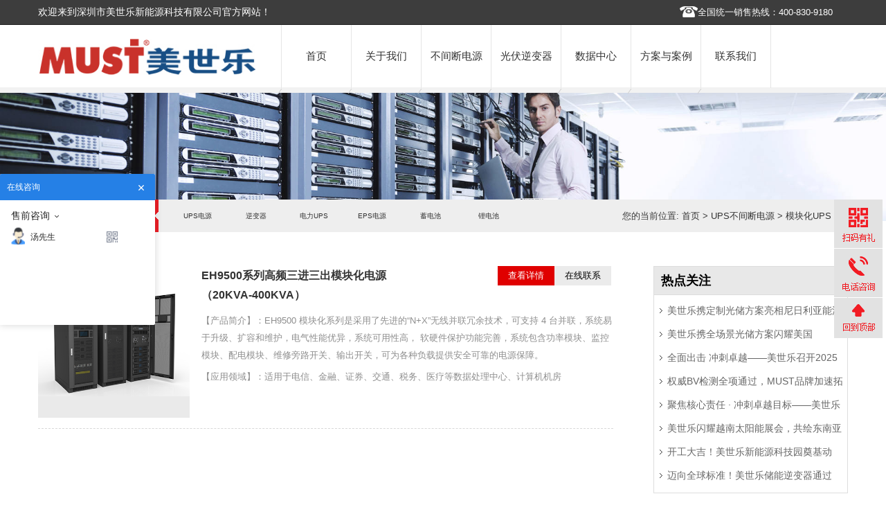

--- FILE ---
content_type: text/html; charset=UTF-8
request_url: https://www.mustups.cn/category/mkhups
body_size: 5176
content:
<!DOCTYPE html PUBLIC "-//W3C//DTD XHTML 1.0 Transitional//EN" "http://www.w3.org/TR/xhtml1/DTD/xhtml1-transitional.dtd"><html xmlns="http://www.w3.org/1999/xhtml"><head><meta http-equiv="Content-Type" content="text/html; charset=utf-8" /><meta name="360-site-verification" content="550d512befe3008da9ae9343791e78ca" /><meta name="baidu-site-verification" content="yb0uakvhBu" /><meta name="baidu-site-verification" content="codeva-dZ5EJzhanY" /><title>模块化UPS|模块化UPS电源生产厂家|深圳市美世乐新能源科技有限公司</title><meta name="description" content="模块化ups选购-找广东美世乐,15年UPS电源生产制造商提供功率800KVA以下机型为现货供应,可按需定制,质量上乘,欢迎来电咨询:0755-29109566"/><meta name="keywords" content=""/><meta http-equiv="X-UA-Compatible" content="IE=100" /><meta name="viewport" content="width=device-width, initial-scale=1, maximum-scale=1" /><meta name="applicable-device"content="pc,mobile" /><link rel="shortcut icon" href="https://www.mustups.cn/wp-content/themes/cnmust2023/images/favicon.ico" type="image/x-icon" /><link href="https://www.mustups.cn/wp-content/themes/cnmust2023/style.css"rel="stylesheet" type="text/css"><link href="https://www.mustups.cn/wp-content/themes/cnmust2023/css/sub.css" type="text/css" rel="stylesheet" media="screen" /><link href="https://www.mustups.cn/wp-content/themes/cnmust2023/css/responsive.css" type="text/css" rel="stylesheet" media="screen" /><script type="text/javascript" src="https://www.mustups.cn/wp-content/themes/cnmust2023/js/jquery.min.js"></script><!--[if lt IE 9]><script type="text/javascript" src="https://www.mustups.cn/wp-content/themes/cnmust2023/js/css3-mediaqueries.js"></script><![endif]--><script src="https://www.mustups.cn/wp-content/themes/cnmust2023/js/nav.js" type="text/javascript"></script><script src="https://www.mustups.cn/wp-content/themes/cnmust2023/js/table.js" type="text/javascript"></script><script>(function(){var src = "https://jspassport.ssl.qhimg.com/11.0.1.js?d182b3f28525f2db83acfaaf6e696dba";document.write('<script src="' + src + '" id="sozz"><\/script>');})();</script> <script>var _hmt = _hmt || [];(function() { var hm = document.createElement("script"); hm.src = "https://hm.baidu.com/hm.js?8176a7c263e05ac7bf93fb073e58afcc"; var s = document.getElementsByTagName("script")[0]; s.parentNode.insertBefore(hm, s);})();</script><script type="text/javascript" charset="utf-8"> ;(function (W, D) { W.ec_corpid = '18307305'; W.ec_cskey = '3ZjhjtwccjEh8eHx8M'; W.ec_scheme = '4'; var s = D.createElement('script'); s.charset = 'utf-8'; s.src = '//1.staticec.com/kf/sdk/js/ec_cs.js'; s.setAttribute('defer', 'defer'); D.getElementsByTagName('head')[0].appendChild(s); })(window, document);</script><!--[if IE 6]> <script> DD_belatedPNG.fix('.sub_contact_l'); DD_belatedPNG.fix('.cul-nav ul li .cul-nav-bg'); </script> <![endif]--></head><body><div id="wrapp"> <div id="header"> <div id="header-links"> <div class="container"> <div class="tel">欢迎来到深圳市美世乐新能源科技有限公司官方网站！</div> <div id="top_right"> <ul id="head_ico"> <li><a href="tel:075529109566" rel="nofollow" class="a3" style="color: #FFFFFF">全国统一销售热线：400-830-9180</a></li> </ul> </div> </div> </div> <div class="container"> <div class="head-wrapp"> <div class="logo" /> <a href="https://www.mustups.cn/" id="logo" title="国内知名UPS电源生产厂家"> <img src="https://www.mustups.cn/wp-content/themes/cnmust2023/images/logo.jpg" alt="深圳美世乐" /></a> </div> <div id="main-navigation"> <div > <ul class="navul"> <li class="first single"><a href="/" id="a0" class="li0 nomol primary" onmouseover="Mea(0);">首页</a></li>            <li class="navlm"><a href='https://www.mustups.cn/aboutmust' id="a1" class="li0 primary" onmouseover="Mea(1);">关于我们</a> <div class="gdropdown list01"> <dt><a href='https://www.mustups.cn/aboutmust'>公司简介</a></dt> <dt><a href='https://www.mustups.cn/category/news'>新闻中心</a></dt> </div> </li> <li class="navlm"><a href='https://www.mustups.cn/category/chanpin' id="a2" class="li0 primary" onmouseover="Mea(2);">不间断电源</a> <div class="gdropdown list01"> <dt><a href='https://www.mustups.cn/category/libattery'>锂电池</a></dt> <dt><a href='https://www.mustups.cn/category/ups'>UPS不间断电源</a></dt> <dt><a href='https://www.mustups.cn/category/ups/etcups'>ETC专用UPS</a></dt> <dt><a href='https://www.mustups.cn/category/ups/mkhups'>模块化UPS</a></dt> <dt><a href='https://www.mustups.cn/category/ups/gpzxsups'>高频在线式UPS</a></dt> <dt><a href='https://www.mustups.cn/category/ups/zxsups'>工频在线式UPS</a></dt> <dt><a href='https://www.mustups.cn/category/ups/hbsups'>后备式UPS</a></dt> <dt><a href='https://www.mustups.cn/category/inverter'>逆变电源</a></dt> <dt><a href='https://www.mustups.cn/category/dlups'>电力专用电源</a></dt> <dt><a href='https://www.mustups.cn/category/battery'>蓄电池</a></dt> </div> </li> <li class="navlm"><a href="https://www.mustups.cn/category/solarinverter" id="a3" class="li0 primary" onmouseover="Mea(3);">光伏逆变器</a> <div class="gdropdown list01"> <dt><a href='https://www.mustups.cn/category/inverter'>逆变电源</a></dt> <dt><a href='https://www.mustups.cn/category/liwang'>光伏离网逆变器</a></dt> <dt><a href='https://www.mustups.cn/category/bingwang'>光伏并网逆变器</a></dt> <dt><a href='https://www.mustups.cn/category/chuneng'>光伏储能逆变器</a></dt> <dt><a href='https://www.mustups.cn/category/kongzhiqi'>太阳能控制器</a></dt> <dt><a href='https://www.mustups.cn/category/solarpanels'>太阳能板</a></dt> </div> </li> <li class="navlm"><a href="https://www.mustups.cn/category/datacenter" id="a6" class="li0 primary" onmouseover="Mea(6);">数据中心</a> <div class="gdropdown list01"> <dt><a href='https://www.mustups.cn/category/weimokuai'>微模块机柜</a></dt> <dt><a href='https://www.mustups.cn/category/weifangan'>微数据中心方案</a></dt> </div> </li> <li class="navlm"><a href="https://www.mustups.cn/category/fanan" id="a4" class="li0 primary" onmouseover="Mea(4);">方案与案例</a> <div class="gdropdown list01"> <dt><a href='https://www.mustups.cn/category/fanan'>解决方案</a></dt> <dt><a href='https://www.mustups.cn/category/anli'>客户案例</a></dt> </div> </li> <li class="last navlm"><a href='https://www.mustups.cn/lxwm' id="a7" class="li0 lri primary" onmouseover="Mea(7);">联系我们</a> </li> </ul> </div> </div> </div> </div></div><div class="sub_ban"> <img src="https://www.mustups.cn/wp-content/themes/cnmust2023/images/ups-1.jpg" width="1920" height="278" class="img" /></div><div class="sub_menu"> <ul id="secmenu"> <li class="cur" style="width:160px;"> 模块化UPS </li> <li id='leftMenu_101001'><a href='https://www.mustups.cn/category/ups'>UPS电源</a></li> <li id='leftMenu_101002'><a href='https://www.mustups.cn/category/inverter'>逆变器</a></li> <li id='leftMenu_101003'><a href='https://www.mustups.cn/category/dlups'>电力UPS</a></li> <li id='leftMenu_101004'><a href='https://www.mustups.cn/category/eps'>EPS电源</a></li> <li id='leftMenu_101005'><a href='https://www.mustups.cn/category/battery'>蓄电池</a></li> <li id='leftMenu_101006'><a href='https://www.mustups.cn/category/libattery'>锂电池</a></li> </ul> <span>您的当前位置: <a href="https://www.mustups.cn" title="首页">首页</a> &gt; <a href="https://www.mustups.cn/category/ups">UPS不间断电源</a> &gt; <a href="https://www.mustups.cn/category/ups/mkhups">模块化UPS</a> &gt; </span> </div><div class="content"> <div class="sub_left"> <div class="case"> <dl> <dt><a href='https://www.mustups.cn/8277.html'> <img src="https://www.mustups.cn/wp-content/uploads/2024/12/未标题-1-1.png" class="attachment-thumbsyb size-thumbsyb wp-post-image" alt="EH9500系列高频三进三出模块化电源（20KVA-400KVA）" loading="lazy" srcset="https://www.mustups.cn/wp-content/uploads/2024/12/未标题-1-1.png 400w, https://www.mustups.cn/wp-content/uploads/2024/12/未标题-1-1-300x300.png 300w, https://www.mustups.cn/wp-content/uploads/2024/12/未标题-1-1-150x150.png 150w" sizes="(max-width: 400px) 100vw, 400px" /> </a></dt> <dd> <div class='tit'> <h3><a href='https://www.mustups.cn/8277.html'> EH9500系列高频三进三出模块化电源（20KVA-400KVA） </a></h3> <div class='case-more'><a href='https://www.mustups.cn/8277.html' class='case-detail' rel='nofollow'>查看详情</a> <a href='https://html.ecqun.com/kf/sdk/openwin.html?corpid=18307305&cstype=rand&mode=0&cskey=3ZjhjtwccjEh8eHx8M&scheme=4&source=100' target="_blank" rel='nofollow' class='case-shihe'>在线联系</a></div> </div> <p>【产品简介】：EH9500 模块化系列是采用了先进的“N+X”无线并联冗余技术，可支持 4 台并联，系统易于升级、扩容和维护，电气性能优异，系统可用性高， 软硬件保护功能完善，系统包含功率模块、监控模块、配电模块、维修旁路开关、输出开关，可为各种负载提供安全可靠的电源保障。</p> <p>【应用领域】：适用于电信、金融、证券、交通、税务、医疗等数据处理中心、计算机机房</p> </dd> </dl> <div style="clear"></div> </div> </div> <div class="sub_right"> <div class="listcon"> <h3>热点关注</h3> <ul> <li><a href='https://www.mustups.cn/8937.html'> 美世乐携定制光储方案亮相尼日利亚能源展，精准破解西非用电难题 </a></li> <li><a href='https://www.mustups.cn/8863.html'> 美世乐携全场景光储方案闪耀美国RE+展，深耕北美赋能零碳转型 </a></li> <li><a href='https://www.mustups.cn/8792.html'> 全面出击 冲刺卓越——美世乐召开2025年中营销工作会议 </a></li> <li><a href='https://www.mustups.cn/8789.html'> 权威BV检测全项通过，MUST品牌加速拓局拉美市场 </a></li> <li><a href='https://www.mustups.cn/8785.html'> 聚焦核心责任 · 冲刺卓越目标——美世乐2025年中会议圆满举行 </a></li> <li><a href='https://www.mustups.cn/8781.html'> 美世乐闪耀越南太阳能展会，共绘东南亚绿色能源新图景 </a></li> <li><a href='https://www.mustups.cn/8769.html'> 开工大吉！美世乐新能源科技园奠基动工，迈向全球绿色智造新征程 </a></li> <li><a href='https://www.mustups.cn/8750.html'> 迈向全球标准！美世乐储能逆变器通过Sunspec Modbus认证测试 </a></li> </ul> </div> <div class="hotpro"> <h3>热门产品</h3> <dl> <dt><a href='https://www.mustups.cn/8743.html'> <img src="https://www.mustups.cn/wp-content/uploads/2025/06/111.png" class="attachment-thumbsyb size-thumbsyb wp-post-image" alt="在线互动式 UPS（修正正弦波）600-3000VA" loading="lazy" srcset="https://www.mustups.cn/wp-content/uploads/2025/06/111.png 400w, https://www.mustups.cn/wp-content/uploads/2025/06/111-300x300.png 300w, https://www.mustups.cn/wp-content/uploads/2025/06/111-150x150.png 150w" sizes="(max-width: 400px) 100vw, 400px" /> </a></dt> <dd><a href='https://www.mustups.cn/8743.html'> 在线互动式 UPS（修正正弦波）600-3000VA </a></dd> </dl> <dl> <dt><a href='https://www.mustups.cn/8228.html'> <img src="https://www.mustups.cn/wp-content/uploads/2024/12/未标题-1.png" class="attachment-thumbsyb size-thumbsyb wp-post-image" alt="EH2900 LV系列 工频正弦波逆变器 120V" loading="lazy" srcset="https://www.mustups.cn/wp-content/uploads/2024/12/未标题-1.png 400w, https://www.mustups.cn/wp-content/uploads/2024/12/未标题-1-300x300.png 300w, https://www.mustups.cn/wp-content/uploads/2024/12/未标题-1-150x150.png 150w" sizes="(max-width: 400px) 100vw, 400px" /> </a></dt> <dd><a href='https://www.mustups.cn/8228.html'> EH2900 LV系列 工频正弦波逆变器 120V </a></dd> </dl> <dl> <dt><a href='https://www.mustups.cn/123.html'> <img src="https://www.mustups.cn/wp-content/uploads/2016/06/FC12-24AQ-500x500.jpg" class="attachment-thumbsyb size-thumbsyb wp-post-image" alt="FC12-24AQ标准型阀控密封式铅酸蓄电池 (12V/24Ah)" loading="lazy" srcset="https://www.mustups.cn/wp-content/uploads/2016/06/FC12-24AQ-500x500.jpg 500w, https://www.mustups.cn/wp-content/uploads/2016/06/FC12-24AQ-150x150.jpg 150w, https://www.mustups.cn/wp-content/uploads/2016/06/FC12-24AQ-300x300.jpg 300w, https://www.mustups.cn/wp-content/uploads/2016/06/FC12-24AQ-768x768.jpg 768w, https://www.mustups.cn/wp-content/uploads/2016/06/FC12-24AQ.jpg 1000w" sizes="(max-width: 500px) 100vw, 500px" /> </a></dt> <dd><a href='https://www.mustups.cn/123.html'> FC12-24AQ标准型阀控密封式铅酸蓄电池 (12V/24Ah) </a></dd> </dl> </div></div></div><div id="footer"> <div id="footer_feilei"> <ul id=" wap clearfix"> <li class="fenleia1"> <p class="tel">全国热线电话：<br><br>手机: 400-830-9180 (售前咨询热线)<br>固话: 800-999-3670 (售后服务热线)</p> <p><a href='https://www.mustups.cn/ryzz'>荣誉资质</a> | <a href='https://www.mustups.cn/scnl'>生产能力</a> | <a href="https://www.mustups.cn/category/fanan">解决方案</a></p> <span class="tuku"><a href="https://www.mustups.cn/category/chanpin">产品中心</a></span><span class="message"><a href="https://html.ecqun.com/kf/sdk/openwin.html?corpid=18307305&cstype=rand&mode=0&cskey=3ZjhjtwccjEh8eHx8M&scheme=4&source=100" target="_blank">在线联系</a></span> </li> <li class="fenleia1"> <dl> <dt>UPS产品</dt> <dd><a href='https://www.mustups.cn/category/ups/etcups'>ETC专用UPS</a></dd> <dd><a href='https://www.mustups.cn/category/ups/hbsups'>后备式UPS</a></dd> <dd><a href='https://www.mustups.cn/category/ups/gpzxsups'>高频在线式UPS</a></dd> <dd><a href='https://www.mustups.cn/category/ups/zxsups'>工频在线式UPS</a></dd> <dd><a href='https://www.mustups.cn/category/ups/mkhups'>模块化UPS</a></dd> <dd><a href='https://www.mustups.cn/category/libattery'>锂电池</a></dd> </dl> </li> <li class="fenleia1"> <dl> <dt>其他产品</dt> <dd><a href='https://www.mustups.cn/category/weimokuai'>微模块机柜</a></dd> <dd><a href='https://www.mustups.cn/category/weifangan'>微数据中心方案</a></dd> <dd><a href='https://www.mustups.cn/category/inverter'>逆变电源</a></dd> <dd><a href='https://www.mustups.cn/category/dlups'>电力专用电源</a></dd> <dd><a href='https://www.mustups.cn/category/libattery'>锂电池</a></dd> <dd><a href='https://www.mustups.cn/category/solarinverter'>光伏逆变器</a></dd> </dl> </li> </ul> </div></div><div id="copyrights"> <div class="container"> <div class="one-half"> <p><a href="http://beian.miit.gov.cn/">粤ICP备2023091785号</a> 深圳市美世乐新能源科技有限公司 &nbsp;&nbsp;&nbsp; © 2024 All Rights Reserved.</p> </div> <ul class="copyright_links"> <li><a href="https://www.mustups.cn/category/chanpin" rel="nofollow">产品大全</a></li> <li><a href="/" rel="nofollow">回到首页</a></li> </ul> </div></div><div id="gotop"> <div id="float_wechat"> <a href="javascript:void(0);"></a> <div id="wechat_pop" style="display: none;"></div> </div> <div id="float_tel"> <a href="javascript:void(0);"></a> <div id="tel_pop" style="display: none;"></div> </div> <div id="gotopbtn"> <a href="#"></a></div></div> 
<script type="text/javascript">
  window.onload = function () {
    var logstat = document.getElementById("gotop")
    var gotobtn = document.getElementById("gotopbtn")
    window.onscroll = function () {
      var scrollTop = document.documentElement.scrollTop || window.pageYOffset || document.body.scrollTop;
      if (!window.XMLHttpRequest) {
        setTimeout(function () {
          logstat.style.top = (document.documentElement.clientHeight + scrollTop - logstat.offsetHeight - 50) + "px";
        }, 2)
        getprice.style.top = (document.documentElement.clientHeight + scrollTop - getprice.offsetHeight - 50) + "px";
      }
    }
    var float_wechat = document.getElementById("float_wechat");
    var float_tel = document.getElementById("float_tel");
    var wechat_pop = document.getElementById("wechat_pop")
    var tel_pop = document.getElementById("tel_pop")
    float_wechat.onmouseover = function () {
      wechat_pop.style.display = "block";
    }
    float_wechat.onmouseout = function () {
      wechat_pop.style.display = "none";
    }
    float_tel.onmouseover = function () {
      tel_pop.style.display = "block";
    }
    float_tel.onmouseout = function () {
      tel_pop.style.display = "none";
    }
  }
</script>
 <p><script>var _hmt = _hmt || [];(function() { var hm = document.createElement("script"); hm.src = "https://hm.baidu.com/hm.js?ea350697283553bfbfeecde6c8c17c70"; var s = document.getElementsByTagName("script")[0]; s.parentNode.insertBefore(hm, s);})();</script></p><p><script type="text/javascript">window._agl = window._agl || [];(function () {_agl.push(['production', '_f7L2XwGXjyszb4d1e2oxPybgD']);(function () {var agl = document.createElement('script');agl.type = 'text/javascript';agl.async = true;agl.src = 'https://fxgate.baidu.com/angelia/fcagl.js?production=_f7L2XwGXjyszb4d1e2oxPybgD';var s = document.getElementsByTagName('script')[0];s.parentNode.insertBefore(agl, s);})();})();</script></p><script type="text/javascript" src="https://www.mustups.cn/wp-content/themes/cnmust2023/js/jquery.min.js"></script><script type="text/javascript" src="https://www.mustups.cn/wp-content/themes/cnmust2023/js/custom.js"></script><script type="text/javascript" src="https://www.mustups.cn/wp-content/themes/cnmust2023/js/jquery.easing.min.js"></script> <script type="text/javascript" src="https://www.mustups.cn/wp-content/themes/cnmust2023/js/jquery.lavalamp.min.js"></script> <script type="text/javascript"> jQuery(function () { jQuery("#secmenu").lavaLamp({ fx: "backout", speed: 700, click: function (event, menuItem) { } }); });</script> <!--百度统计--></body></html>
<!--压缩前的大小: 19985 bytes; 压缩后的大小: 17864 bytes; 节约：10.61% -->

--- FILE ---
content_type: text/javascript; charset=UTF-8
request_url: https://kf.ecqun.com/index/index/init?CorpID=18307305&corpid=18307305&referUrl=&visitUrl=https%3A%2F%2Fwww.mustups.cn%2Fcategory%2Fmkhups&title=%E6%A8%A1%E5%9D%97%E5%8C%96UPS%7C%E6%A8%A1%E5%9D%97%E5%8C%96UPS%E7%94%B5%E6%BA%90%E7%94%9F%E4%BA%A7%E5%8E%82%E5%AE%B6%7C&type=0&cskey=3ZjhjtwccjEh8eHx8M&scheme=4&storage=&callback=getJSON_17689447727880_24454195300361903
body_size: 2529
content:
/**/getJSON_17689447727880_24454195300361903({"code":200,"msg":"\u64cd\u4f5c\u6210\u529f","data":{"cslist":[{"id":63704,"name":"\u552e\u524d\u54a8\u8be2","expand":1,"data":[{"csid":18927415,"showname":"\u6731\u5148\u751f","sex":1,"qq":"","showqq":0,"qqfirst":0,"cardEnable":2,"cardContent":"\u6211\u4eec\u5728\u5fae\u4fe1\u4e0a\u9762\u6c9f\u901a\u5427"},{"csid":19141240,"showname":"\u90b1\u5c0f\u59d0","sex":0,"qq":"","showqq":0,"qqfirst":0,"cardEnable":2,"cardContent":"\u6211\u4eec\u5728\u5fae\u4fe1\u4e0a\u9762\u6c9f\u901a\u5427"},{"csid":18308008,"showname":"\u9ec4\u5c0f\u59d0","sex":0,"qq":"","showqq":0,"qqfirst":0,"cardEnable":2,"cardContent":"\u6211\u4eec\u5728\u5fae\u4fe1\u4e0a\u9762\u6c9f\u901a\u5427"},{"csid":18308058,"showname":"\u9648\u5c0f\u59d0","sex":0,"qq":"","showqq":0,"qqfirst":0,"cardEnable":2,"cardContent":"\u6211\u4eec\u5728\u5fae\u4fe1\u4e0a\u9762\u6c9f\u901a\u5427"},{"csid":18308068,"showname":"\u6c64\u5148\u751f","sex":1,"qq":"","showqq":0,"qqfirst":0,"cardEnable":2,"cardContent":"\u6211\u4eec\u5728\u5fae\u4fe1\u4e0a\u9762\u6c9f\u901a\u5427"},{"csid":18927088,"showname":"\u5f20\u5148\u751f","sex":1,"qq":"","showqq":0,"qqfirst":0,"cardEnable":2,"cardContent":"\u6211\u4eec\u5728\u5fae\u4fe1\u4e0a\u9762\u6c9f\u901a\u5427"},{"csid":21344582,"showname":"\u738b\u5148\u751f","sex":1,"qq":"","showqq":0,"qqfirst":0,"cardEnable":0,"cardContent":""},{"csid":21865339,"showname":"\u5f20\u51a0","sex":1,"qq":"","showqq":0,"qqfirst":0,"cardEnable":0,"cardContent":""}]}],"listset":{"showstyle":0,"language":0,"theme":1,"bcolor":"#2580e6","bpic1":"","bpic2":"","bpic3":"","listrand":0,"offhide":1,"fixed":0,"float":0,"fmargin":0,"ftop":50,"bmodestyle":1,"autohide":0,"btncolor":"","btntxt":"","bpic2width":0,"bpic2height":0,"expand":1,"advopen":1,"advpic":"","advlink":"","aidsshowtype":0,"aidssort":"1,2,3,4,5,6","aids":"","aidsqq":0,"crmqq":0,"skype":0,"aliww":0,"alibaba":0,"alitrade":0},"boxset":{"theme":2,"content":"\u6b22\u8fce\u5149\u4e34\uff0c\u8bf7\u95ee\u6709\u4ec0\u4e48\u53ef\u4ee5\u5e2e\u5230\u60a8\uff1f","show":1,"defer":30,"delay":60,"inviteActive":1,"float":0,"inviteAgain":0,"inviteInter":30,"activeinviteAgain":0,"activeinviteInter":10,"color":"#2580e6","facepictype":1,"facepic":"https:\/\/www.staticec.com\/corp\/images\/center\/001.png","facepicCustom":"","closepic":"","title":"\u5728\u7ebf\u5ba2\u670d","qqinviteActive":0,"qqinviteAuto":1,"qqmsgs":5,"qqinviteContent":"","contentpic":"","cardinvite":1,"cardAuto":1,"cardAutoMsgs":5,"cardAutoContent":"\u6211\u662f\u60a8\u7684\u4e13\u5c5e\u5ba2\u670d\uff0c\u626b\u8fd9\u4e2a\u4e8c\u7ef4\u7801\u53ef\u4ee5\u5728\u5fae\u4fe1\u4e0a\u54a8\u8be2\u54e6","cardInitiative":1,"cardInitiativeContent":"\u83b7\u53d6\u4e13\u5c5e\u5ba2\u670d\u670d\u52a1\uff0c\u53ef\u4ee5\u70b9\u51fb\u67e5\u770b\u66f4\u591a\u6d88\u606f"},"onlinecslist":{"18308068":1},"xsrf-token":"[base64]","guid":558964320,"talkset":{"color":"","title":"","notice":"","noticemsg":"","mode":0,"timeout":1800,"onlinemsg":"","ratestyle":1,"ratenotice":"\u60a8\u5bf9\u672c\u6b21\u670d\u52a1\u8bc4\u4ef7\u662f\uff1f","rateauto":0,"ratepassive":1,"rateactive":0,"raterequire":0,"autoopen":0,"autodelay":10,"multiopen":1,"onlinemsgenable":0,"advopen":1,"advopen0":1,"advopen2":0,"fullscreen":1,"advs":[],"advopen3":0,"advs3":[],"showDetail1":0,"showCard":1,"questionRecomm":1},"key":"o+v1i0jtmfSiT0begVTT5ZMvXlch7imdE5arYefobjY=","aids":[],"vinfo":{"province":"\u4fc4\u4ea5\u4fc4\u5dde","city":"\u54e5\u4f26\u5e03","search":"\u76f4\u63a5\u8f93\u5165","visitcount":1,"keyword":"\u672a\u77e5\u5173\u952e\u8bcd","from":110},"storage":"H031bYFQKc3BQuW4pP8MQ2NFD+S+H7IOn6e7waIAhNWD402jYTs4RxKZCVf6oyjS5knXCrwVGvqWbDk706CnHw=="}});

--- FILE ---
content_type: application/javascript; charset=UTF-8
request_url: https://ecfk.workec.com/heart?CorpID=18307305&VisitorID=558964320&Type=0&PageID=0&Flag=1&Key=o%2Bv1i0jtmfSiT0begVTT5ZMvXlch7imdE5arYefobjY%3D&callback=getJSON_17689447750070_319462390592153
body_size: 5
content:
getJSON_17689447750070_319462390592153({"ActionStatus":"OK","ErrorCode":0,"ErrorInfo":"","MsgReply":[{"Type":0,"Content":{"CustomerID":0}}]}
);

--- FILE ---
content_type: application/javascript; charset=UTF-8
request_url: https://ecfk.workec.com/login?CorpID=18307305&VisitorID=558964320&Template=4&Scheme=4&Key=o%2Bv1i0jtmfSiT0begVTT5ZMvXlch7imdE5arYefobjY%3D&Terminal=1&Keyword=%E6%9C%AA%E7%9F%A5%E5%85%B3%E9%94%AE%E8%AF%8D&Origin=%E7%9B%B4%E6%8E%A5%E8%BE%93%E5%85%A5&Region=%E4%BF%84%E4%BA%A5%E4%BF%84%E5%B7%9E%20%E5%93%A5%E4%BC%A6%E5%B8%83&Count=1&Url=https%253A%252F%252Fwww.mustups.cn%252Fcategory%252Fmkhups&callback=getJSON_17689447738790_6317830869994188
body_size: -11
content:
getJSON_17689447738790_6317830869994188({"ActionStatus":"OK","ErrorCode":0,"ErrorInfo":""}
);